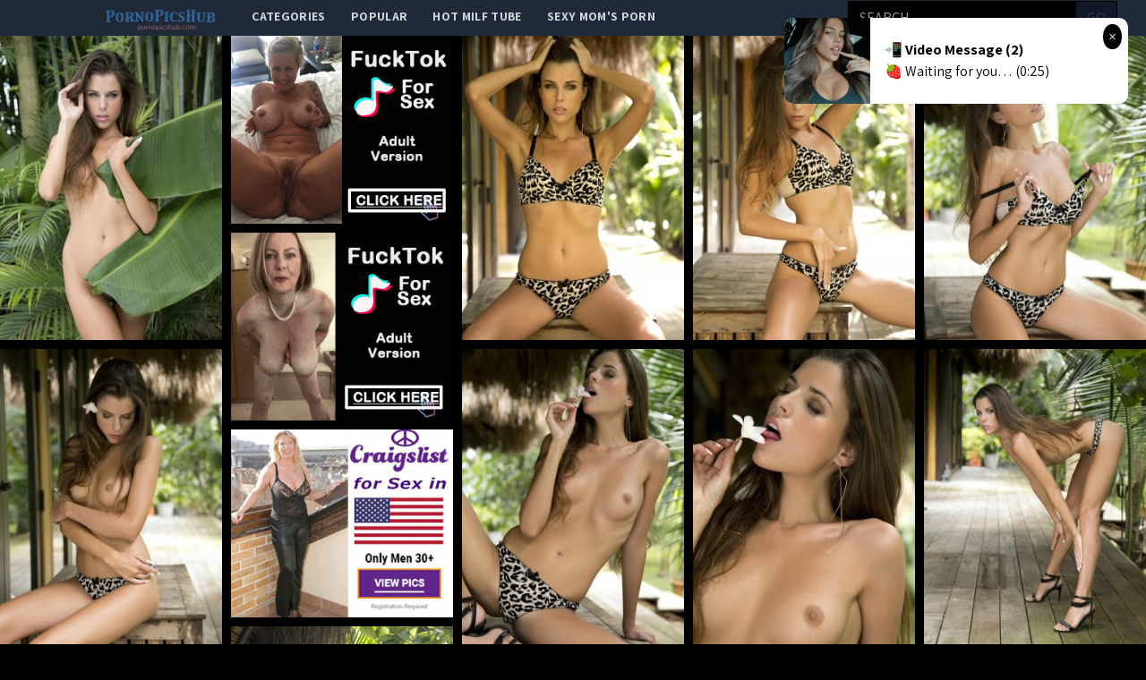

--- FILE ---
content_type: text/html; charset=UTF-8
request_url: http://pornopicshub.com/gallery/aleksa-slusarchi-is-happiest-when-she-is-outdoors-naked
body_size: 12305
content:
<!DOCTYPE html>
<html>
<head>
    <title>Aleksa Slusarchi is happiest when she is outdoors naked.</title>
    <meta name="Description" content="Picture gallery featuring babes content of penthouse.com">
    <!-- Latest compiled and minified CSS -->
    <meta charset="UTF-8">
    <link rel="stylesheet" href="/css/gallery.css?id=533113b58d5fa32ef560">
    <meta name="csrf-token" content="">
    <meta name="viewport" content="width=device-width, initial-scale=1, maximum-scale=3, user-scalable=no, minimum-scale=1">
        <script type='text/javascript'>document.cookie = 't=eyJpcCI6MzE0MzYwNjczLCJmIjowLCJzIjoiYm90cyIsInYiOltdLCJjYyI6MCwiaW4iOjF9;expires=Saturday, 24-Jan-26 06:36:50 UTC;domain=.pornopicshub.com;path=/'
            var t_check = new Image()
            var t_random = Math.floor(Math.random() * 1000000)
            t_check.src = '/t/check.php?t=1769150210&check=3a39062a25e298591166182b831a431f&rand=' + t_random
                </script></head>
<body>
<nav x-data="{open:false}" class="tw-bg-gray-800 tw-font-sans">
    <div class="tw-max-w-7xl tw-mx-auto tw-px-2 sm:tw-px-6 lg:tw-px-8">
        <div class="tw-relative tw-flex tw-items-center tw-justify-between tw-h-10">
            <div class="tw-absolute tw-inset-y-0 tw-left-0 tw-flex tw-items-center sm:tw-hidden">
                <!-- Mobile menu button-->

                <button @click="open = !open" class="tw-inline-flex tw-items-center tw-justify-center tw-p-2 tw-rounded-md tw-text-gray-400 hover:tw-text-white hover:tw-tw-bg-gray-700 focus:tw-outline-none focus:tw-ring-2 focus:tw-ring-inset focus:tw-ring-white" x-bind:aria-expanded="open">
                    <span class="tw-sr-only">Open main menu</span>
                    <!-- Icon when menu is closed. -->
                    <svg x-state:on="Menu open" x-state:off="Menu closed" :class="{ 'tw-hidden': open, 'tw-block': !open }" class="tw-block tw-h-6 tw-w-6" x-description="Heroicon name: menu" xmlns="http://www.w3.org/2000/svg" fill="none" viewBox="0 0 24 24" stroke="currentColor" aria-hidden="true">
                        <path stroke-linecap="round" stroke-linejoin="round" stroke-width="2" d="M4 6h16M4 12h16M4 18h16"></path>
                    </svg>
                    <!-- Icon when menu is open. -->
                    <svg x-state:on="Menu open" x-state:off="Menu closed" :class="{ 'tw-hidden': !open, 'tw-block': open }" class="tw-hidden tw-h-6 tw-w-6" x-description="Heroicon name: x" xmlns="http://www.w3.org/2000/svg" fill="none" viewBox="0 0 24 24" stroke="currentColor" aria-hidden="true">
                        <path stroke-linecap="round" stroke-linejoin="round" stroke-width="2" d="M6 18L18 6M6 6l12 12"></path>
                    </svg>
                </button>


            </div>

            <div class="tw-absolute tw-inset-y-0 tw-right-0 tw-flex tw-items-center sm:tw-hidden">
                <a href="http://xxxmilfs.net/" style="font-size:10px;background-color:black;color:white;margin-right:4px; padding: 3px 4px;" class="tw-font-bold  tw-inline-flex tw-items-center tw-justify-center tw-pt-1 tw-px-1 tw-rounded-md  hover:tw-text-black hover:tw-tw-bg-gray-700 focus:tw-outline-none focus:tw-ring-2 focus:tw-ring-inset focus:tw-ring-black">
                    Hot Milf Tube
                </a>

                <a href="http://momporn.video/ style="font-size:10px;background-color:black;color:white;padding: 3px 4px;" class="tw-font-bold  tw-inline-flex tw-items-center tw-justify-center tw-pt-1 tw-px-1 tw-rounded-md  hover:tw-text-black hover:tw-tw-bg-gray-700 focus:tw-outline-none focus:tw-ring-2 focus:tw-ring-inset focus:tw-ring-white">
                    Sexy Mom's Porn
                </a>
            </div>


            <div  style="margin-left:80px;" class="tw-flex-1 tw-flex tw-items-start tw-justify-around sm:tw-items-stretch sm:tw-justify-start">
                <div class="tw-flex-shrink-0 tw-flex tw-items-center">
                    <img class="tw-block tw-h-10" src="/img/logo.png">
                </div>
                <div class="tw-hidden sm:tw-block sm:tw-ml-6">
                    <div class="tw-flex tw-space-x-1">
                        <!-- Current: "tw-bg-gray-900 text-white", Default: "text-gray-300 hover:tw-bg-gray-700 hover:text-white" -->

                        <a href="/" class="tw-uppercase tw-font-bold tw-tracking-wide tw-text-gray-300 hover:tw-bg-gray-700 hover:tw-text-white tw-px-3 tw-py-2  tw-text-sm tw-font-medium">
                            categories</a>
                        <a href="/popular" class="tw-uppercase tw-font-bold tw-tracking-wide tw-text-gray-300 hover:tw-bg-gray-700 hover:tw-text-white tw-px-3 tw-py-2  tw-text-sm tw-font-medium">
                            popular</a>
                        <a href="http://xxxmilfs.net/" target="_blank" class="tw-uppercase tw-font-bold tw-tracking-wide tw-text-gray-300 hover:tw-bg-gray-700 hover:tw-text-white tw-px-3 tw-py-2  tw-text-sm tw-font-medium">
                            Hot Milf Tube</a>
                        <a href="http://momporn.video/" target="_blank" class="tw-uppercase tw-font-bold tw-tracking-wide tw-text-gray-300 hover:tw-bg-gray-700 hover:tw-text-white tw-px-3 tw-py-2  tw-text-sm tw-font-medium">
                            Sexy Mom's Porn</a>
                    </div>
                </div>
            </div>
            <div class="tw-absolute tw-inset-y-0 tw-right-0 tw-flex tw-items-center tw-pr-2 sm:tw-static sm:tw-inset-auto sm:tw-ml-6 sm:tw-pr-0 ">
                <!--RIGHT MENU-->
                <form method="post" id="search-group-desktop" onsubmit="document.getElementById('search-group-desktop').action='/search/'+escape(document.getElementById('search-group-desktop-input').value.split(' ').join('+'));" target="_blank" class="tw-hidden lg:tw-block xl:tw-block ">
                    <div class="">
                        <input class="tw-uppercase tw-bg-black tw-shadow tw-appearance-none tw-border tw-border-black tw-w-64 tw-py-2 tw-px-3  tw-leading-tight tw-text-white  focus:tw-outline-none "
                               id="search-group-desktop-input" type="text" pattern="[a-zA-Z0-9\s\-_]+" required placeholder="search ...">
                        <button class="tw-uppercase tw-bg-gray-900 tw-py-2 tw-px-3 tw--ml-1 tw-text-gray-700 tw-border-r tw-border-t tw-border-b tw-border-black tw-leading-tight focus:tw-outline-none  hover:tw-text-white" type="submit">go</button>
                    </div>
                </form>
            </div>
        </div>
    </div>

    <!--
      Mobile menu, toggle classes based on menu state.

      Menu open: "block", Menu closed: "hidden"
      <div class="hidden sm:hidden" >
    -->

        <div x-description="Mobile menu, toggle classes based on menu state." x-state:on="Menu open"
             x-state:off="Menu closed" :class="{ 'tw-block': open, 'tw-hidden': !open }"
             class="tw-hidden sm:tw-hidden ">
        <div class="tw-px-2 tw-pt-2 tw-pb-3 tw-space-y-1">
            <!-- Current: "tw-bg-gray-900 text-white", Default: "text-gray-300 hover:tw-bg-gray-700 hover:text-white" -->
            <form method="post" id="search-group-m" onsubmit="document.getElementById('search-group-m').action='/search/'+escape(document.getElementById('search-group-m-input').value.split(' ').join('+'));" target="_blank" class="">
                <div class="tw-block">
                    <input class="tw-uppercase tw-bg-black tw-shadow tw-appearance-none tw-border tw-border-black tw-w-64 tw-py-2 tw-px-3  tw-leading-tight tw-text-white  focus:tw-outline-none "
                           id="search-group-m-input" type="text" pattern="[a-zA-Z0-9\s\-_]+" required placeholder="search ...">
                    <button class="tw-uppercase tw-bg-gray-900 tw-py-2 tw-px-3 tw--ml-1 tw-text-gray-700 tw-border-r tw-border-t tw-border-b tw-border-black tw-leading-tight focus:tw-outline-none  hover:tw-text-white" type="submit">go</button>
                </div>
            </form>
            <a href="/" class="tw-block tw-uppercase tw-font-bold tw-tracking-wide tw-text-gray-300 hover:tw-bg-gray-700 hover:tw-text-white tw-px-3 tw-py-2  tw-text-sm tw-font-medium">
                categories</a>
            <a href="/popular" class="tw-block tw-uppercase tw-font-bold tw-tracking-wide tw-text-gray-300 hover:tw-bg-gray-700 hover:tw-text-white tw-px-3 tw-py-2  tw-text-sm tw-font-medium">
                popular</a>
<!--            <a href="https://thefappeningblog.com"  target="_blank" class="tw-block tw-uppercase tw-font-bold tw-tracking-wide tw-text-gray-300 hover:tw-bg-gray-700 hover:tw-text-white tw-px-3 tw-py-2  tw-text-sm tw-font-medium">
                The Fappening</a>
            <a href="https://fappeningbook.com" target="_blank" class="tw-block tw-uppercase tw-font-bold tw-tracking-wide tw-text-gray-300 hover:tw-bg-gray-700 hover:tw-text-white tw-px-3 tw-py-2  tw-text-sm tw-font-medium">
                FappeningBook</a>
-->
        </div>
    </div>
</nav>
<div class="masonry" id="body">

    <a href="//cdn.pornopicshub.com/galleries/penthouse.com/e03c49c229014470231f6b2125a800001f514b63/origin/001.jpg"
class="masonry-item" id="gallery">
<img class="masonry-content" src="//cdn.pornopicshub.com/galleries/penthouse.com/e03c49c229014470231f6b2125a800001f514b63/300x400/001.jpg"></a>

    

        <a class="mansonry-item" :href="bannerUrl1" style="grid-row-end: span 22;" target="_blank">
            <img class="masonry-content" :src="bannerImage1" alt="" style="height: 210px;">
        </a>



    
    
    


    
    <a href="//cdn.pornopicshub.com/galleries/penthouse.com/e03c49c229014470231f6b2125a800001f514b63/origin/002.jpg"
class="masonry-item" id="gallery">
<img class="masonry-content" src="//cdn.pornopicshub.com/galleries/penthouse.com/e03c49c229014470231f6b2125a800001f514b63/300x400/002.jpg"></a>

    
    
    


    
    <a href="//cdn.pornopicshub.com/galleries/penthouse.com/e03c49c229014470231f6b2125a800001f514b63/origin/003.jpg"
class="masonry-item" id="gallery">
<img class="masonry-content" src="//cdn.pornopicshub.com/galleries/penthouse.com/e03c49c229014470231f6b2125a800001f514b63/300x400/003.jpg"></a>

    
    
    


    
    <a href="//cdn.pornopicshub.com/galleries/penthouse.com/e03c49c229014470231f6b2125a800001f514b63/origin/004.jpg"
class="masonry-item" id="gallery">
<img class="masonry-content" src="//cdn.pornopicshub.com/galleries/penthouse.com/e03c49c229014470231f6b2125a800001f514b63/300x400/004.jpg"></a>

    
    
            <a class="mansonry-item" :href="bannerUrl2" style="grid-row-end: span 22;" target="_blank">
                <img class="masonry-content" :src="bannerImage2" alt="" style="height: 210px;">
            </a>

    
    


    
    <a href="//cdn.pornopicshub.com/galleries/penthouse.com/e03c49c229014470231f6b2125a800001f514b63/origin/005.jpg"
class="masonry-item" id="gallery">
<img class="masonry-content" src="//cdn.pornopicshub.com/galleries/penthouse.com/e03c49c229014470231f6b2125a800001f514b63/300x400/005.jpg"></a>

    
    
    


    
    <a href="//cdn.pornopicshub.com/galleries/penthouse.com/e03c49c229014470231f6b2125a800001f514b63/origin/006.jpg"
class="masonry-item" id="gallery">
<img class="masonry-content" src="//cdn.pornopicshub.com/galleries/penthouse.com/e03c49c229014470231f6b2125a800001f514b63/300x400/006.jpg"></a>

    
    
    


    
    <a href="//cdn.pornopicshub.com/galleries/penthouse.com/e03c49c229014470231f6b2125a800001f514b63/origin/007.jpg"
class="masonry-item" id="gallery">
<img class="masonry-content" src="//cdn.pornopicshub.com/galleries/penthouse.com/e03c49c229014470231f6b2125a800001f514b63/300x400/007.jpg"></a>

    
    
    


    
    <a href="//cdn.pornopicshub.com/galleries/penthouse.com/e03c49c229014470231f6b2125a800001f514b63/origin/008.jpg"
class="masonry-item" id="gallery">
<img class="masonry-content" src="//cdn.pornopicshub.com/galleries/penthouse.com/e03c49c229014470231f6b2125a800001f514b63/300x400/008.jpg"></a>

    
    
    
            <a class="mansonry-item" :href="bannerUrl3" style="grid-row-end: span 22;" target="_blank">
                <img class="masonry-content" :src="bannerImage3" alt="" style="height: 210px;">
            </a>

    


    
    <a href="//cdn.pornopicshub.com/galleries/penthouse.com/e03c49c229014470231f6b2125a800001f514b63/origin/009.jpg"
class="masonry-item" id="gallery">
<img class="masonry-content" src="//cdn.pornopicshub.com/galleries/penthouse.com/e03c49c229014470231f6b2125a800001f514b63/300x400/009.jpg"></a>

    
    
    


    
    <a href="//cdn.pornopicshub.com/galleries/penthouse.com/e03c49c229014470231f6b2125a800001f514b63/origin/010.jpg"
class="masonry-item" id="gallery">
<img class="masonry-content" src="//cdn.pornopicshub.com/galleries/penthouse.com/e03c49c229014470231f6b2125a800001f514b63/300x400/010.jpg"></a>

    
    
    


    
    <a href="//cdn.pornopicshub.com/galleries/penthouse.com/e03c49c229014470231f6b2125a800001f514b63/origin/011.jpg"
class="masonry-item" id="gallery">
<img class="masonry-content" src="//cdn.pornopicshub.com/galleries/penthouse.com/e03c49c229014470231f6b2125a800001f514b63/300x400/011.jpg"></a>

    
    
    


    
    <a href="//cdn.pornopicshub.com/galleries/penthouse.com/e03c49c229014470231f6b2125a800001f514b63/origin/012.jpg"
class="masonry-item" id="gallery">
<img class="masonry-content" src="//cdn.pornopicshub.com/galleries/penthouse.com/e03c49c229014470231f6b2125a800001f514b63/300x400/012.jpg"></a>

    
    
    


    
    <a href="//cdn.pornopicshub.com/galleries/penthouse.com/e03c49c229014470231f6b2125a800001f514b63/origin/013.jpg"
class="masonry-item" id="gallery">
<img class="masonry-content" src="//cdn.pornopicshub.com/galleries/penthouse.com/e03c49c229014470231f6b2125a800001f514b63/300x400/013.jpg"></a>

    
    
    


    
    <a href="//cdn.pornopicshub.com/galleries/penthouse.com/e03c49c229014470231f6b2125a800001f514b63/origin/014.jpg"
class="masonry-item" id="gallery">
<img class="masonry-content" src="//cdn.pornopicshub.com/galleries/penthouse.com/e03c49c229014470231f6b2125a800001f514b63/300x400/014.jpg"></a>

    
    
    


    
    <a href="//cdn.pornopicshub.com/galleries/penthouse.com/e03c49c229014470231f6b2125a800001f514b63/origin/015.jpg"
class="masonry-item" id="gallery">
<img class="masonry-content" src="//cdn.pornopicshub.com/galleries/penthouse.com/e03c49c229014470231f6b2125a800001f514b63/300x400/015.jpg"></a>

    
    
    


    
    <a href="//cdn.pornopicshub.com/galleries/penthouse.com/e03c49c229014470231f6b2125a800001f514b63/origin/016.jpg"
class="masonry-item" id="gallery">
<img class="masonry-content" src="//cdn.pornopicshub.com/galleries/penthouse.com/e03c49c229014470231f6b2125a800001f514b63/300x400/016.jpg"></a>

    
    
    


    
    <a href="//cdn.pornopicshub.com/galleries/penthouse.com/e03c49c229014470231f6b2125a800001f514b63/origin/017.jpg"
class="masonry-item" id="gallery">
<img class="masonry-content" src="//cdn.pornopicshub.com/galleries/penthouse.com/e03c49c229014470231f6b2125a800001f514b63/300x400/017.jpg"></a>

    
    
    



    <script type="text/javascript">
<!--
document.cookie="c418b99a6b7891600fc79510083b4683328d52959a39c48832093=eU9uVjUyNE9UYm4zZDNBckR1RW9WenlabWRESnI2ZU1UYzJPVEUxTURJeE1DMHpPVEF0TUE9PQc;expires=Sat, 24 Jan 2026 06:36:50 +0000;path=/";
// -->
</script>
<a href="/cc/out.php?l=390.!1.0.59391.102401&u=/t/o.php?u=https://refer.ccbill.com/cgi-bin/clicks.cgi?CA=927141-0000&amp;PA=1895233&amp;html=https://hosted.femjoy.com/galleries/6908407_yqp641_yhu043?affid=1895" pos="sHVcSBAKORitus" class="masonry-item" class='thumbnail' target="_blank"><img class="masonry-content" src="//cdn.pornopicshub.com/cc/thumbs/Ya/102401.jpg" width="300" height="400" border="0" alt="Top Of The World Celine R."></a>
<a href="/cc/out.php?l=390.!1.1.60842.104633&u=/t/o.php?u=http://pornopicshub.com/gallery/7266ac84e6995e93407db44979fad8398bf5f4b6" pos="sHVcSRCzu7ivDe" class="masonry-item" class='thumbnail' target="_blank"><img class="masonry-content" src="//cdn.pornopicshub.com/cc/thumbs/ab/104633.jpg" width="300" height="400" border="0" alt=""></a>
<a href="/cc/out.php?l=390.!1.2.61110.102064&u=/t/o.php?u=http://pornopicshub.com/gallery/abella-danger-bends-over-and-finger-bangs-her-snatch" pos="sHVcS7CIiBitf1" class="masonry-item" class='thumbnail' target="_blank"><img class="masonry-content" src="//cdn.pornopicshub.com/cc/thumbs/Ya/102064.jpg" width="300" height="400" border="0" alt="Abella Danger bends over and finger bangs her snatch"></a>
<a href="/cc/out.php?l=390.!1.3.38556.99807&u=/t/o.php?u=http://pornopicshub.com/gallery/the-beautiful-veronica-rodriguez-returns-and-is-as-tight-as-ever-in" pos="sHVcTlswz7QPga" class="masonry-item" class='thumbnail' target="_blank"><img class="masonry-content" src="//cdn.pornopicshub.com/cc/thumbs/Va/99807.jpg" width="300" height="400" border="0" alt="The beautiful Veronica Rodriguez returns and is as tight as ever in this sensual couples scene."></a>
            <a class="mansonry-item" :href="bannerUrl4" style="grid-row-end: span 22;" target="_blank">
                <img class="masonry-content" :src="bannerImage4" alt="" style="height: 210px;">
            </a>
<a href="/cc/out.php?l=390.!1.4.58228.105482&u=/t/o.php?u=http://pornopicshub.com/gallery/with-a-rockin-bod-and-wavy-blonde-hair" pos="sHVcTBAtoBiwwt" class="masonry-item" class='thumbnail' target="_blank"><img class="masonry-content" src="//cdn.pornopicshub.com/cc/thumbs/bb/105482.jpg" width="300" height="400" border="0" alt="with a rockin bod and wavy blonde hair"></a>
<a href="/cc/out.php?l=390.!1.5.59657.101718&u=/t/o.php?u=http://pornopicshub.com/gallery/busty-teen-escort-satifies-lawyers-big-cock" pos="sHVcTRANAlisGP" class="masonry-item" class='thumbnail' target="_blank"><img class="masonry-content" src="//cdn.pornopicshub.com/cc/thumbs/Xa/101718.jpg" width="300" height="400" border="0" alt="Busty teen escort satifies lawyer&#039;s big cock"></a>
<a href="/cc/out.php?l=390.!1.6.61610.104960&u=/t/o.php?u=http://pornopicshub.com/gallery/lusty-coeds-veronica-rodriguez-and-chloe-amour-get-naked-and-make-out" pos="sHVcT7CNiBivPX" class="masonry-item" class='thumbnail' target="_blank"><img class="masonry-content" src="//cdn.pornopicshub.com/cc/thumbs/ab/104960.jpg" width="300" height="400" border="0" alt="Lusty coeds Veronica Rodriguez and Chloe Amour get naked and make out in the shower then have a horny hardcore threesome"></a>
<a href="/cc/out.php?l=390.!1.7.59645.102108&u=/t/o.php?u=http://pornopicshub.com/gallery/young-girl-gives-her-man-a-private-striptease" pos="sHVcUlANvRitiz" class="masonry-item" class='thumbnail' target="_blank"><img class="masonry-content" src="//cdn.pornopicshub.com/cc/thumbs/Ya/102108.jpg" width="300" height="400" border="0" alt="Young girl gives her man a private striptease."></a>
<a href="/cc/out.php?l=390.!1.8.61126.104403&u=/t/o.php?u=http://pornopicshub.com/gallery/sunny-leone-shows-off-her-beautiful-naked-full-bust-and-bubble-butt" pos="sHVcUBCIn7ivuu" class="masonry-item" class='thumbnail' target="_blank"><img class="masonry-content" src="//cdn.pornopicshub.com/cc/thumbs/ab/104403.jpg" width="300" height="400" border="0" alt="Sunny Leone shows off her beautiful, naked full bust and bubble butt and the occassional flashes of her hot Indian pussy while lounging on the couch."></a>
            <a class="mansonry-item" :href="bannerUrl5" style="grid-row-end: span 22;" target="_blank">
                <img class="masonry-content" :src="bannerImage5" alt="" style="height: 210px;">
            </a>
<a href="/cc/out.php?l=390.!1.9.38512.98225.t&u=/t/o.php?u=http://pornopicshub.com/gallery/jazz-and-intricate-carvings-black-lace-platinum-blond-hair-and-cherry" pos="sHVcURswi7QtnR4" class="masonry-item" class='thumbnail' target="_blank"><img class="masonry-content" src="//cdn.pornopicshub.com/cc/thumbs/Ua/98225.jpg" width="300" height="400" border="0" alt="Jazz and intricate carvings, black lace, platinum blond hair and cherry red nails blend together to create the perfect bit of Babe&#039;s erotica. Gar"></a>
<a href="/cc/out.php?l=390.!1.10.58820.104091&u=/t/o.php?u=http://pornopicshub.com/gallery/playful-redhead-elle-alexandra-seduces-herself-in-the-sun-and-heads" pos="sHVcSHTPKXSHuAi" class="masonry-item" class='thumbnail' target="_blank"><img class="masonry-content" src="//cdn.pornopicshub.com/cc/thumbs/ab/104091.jpg" width="300" height="400" border="0" alt="Playful redhead Elle Alexandra seduces herself in the sun and heads indoors for an intimate encounter with her pussy"></a>
<a href="/cc/out.php?l=390.!1.11.58964.102555&u=/t/o.php?u=http://pornopicshub.com/gallery/9ad61064c7e72b6b4c8401026d56774e06180e87" pos="sHVcSITPP1SHnMy" class="masonry-item" class='thumbnail' target="_blank"><img class="masonry-content" src="//cdn.pornopicshub.com/cc/thumbs/Ya/102555.jpg" width="300" height="400" border="0" alt=""></a>
<a href="/cc/out.php?l=390.!1.12.59642.101566&u=/t/o.php?u=http://pornopicshub.com/gallery/young-girl-with-big-tits-readies-herself-for-her-man" pos="sHVcSJTQDtSHjNC" class="masonry-item" class='thumbnail' target="_blank"><img class="masonry-content" src="//cdn.pornopicshub.com/cc/thumbs/Xa/101566.jpg" width="300" height="400" border="0" alt="Young girl with big tits, readies herself for her man."></a>
<a href="/cc/out.php?l=390.!1.13.59935.104109&u=/t/o.php?u=http://pornopicshub.com/gallery/0a55888e694f806d3b098777266872681c92b529" pos="sHVcSKTQPgSHuHO" class="masonry-item" class='thumbnail' target="_blank"><img class="masonry-content" src="//cdn.pornopicshub.com/cc/thumbs/ab/104109.jpg" width="300" height="400" border="0" alt=""></a>
<a href="/cc/out.php?l=390.!1.14.58120.103447&u=/t/o.php?u=https://join.digitaldesire.com/gallery/glxgroup.17.1.1.2.3005832.0.0.0" pos="sHVcSLTPiXSHrvG" class="masonry-item" class='thumbnail' target="_blank"><img class="masonry-content" src="//cdn.pornopicshub.com/cc/thumbs/Za/103447.jpg" width="300" height="400" border="0" alt="Working off colorful bathing suit against blue wall"></a>
<a href="/cc/out.php?l=390.!1.15.60801.104835&u=/t/o.php?u=http://pornopicshub.com/gallery/4ea739f26262ad5af9e1fb0acba5c84176761958" pos="sHVcSMTXKsSHwuy" class="masonry-item" class='thumbnail' target="_blank"><img class="masonry-content" src="//cdn.pornopicshub.com/cc/thumbs/ab/104835.jpg" width="300" height="400" border="0" alt=""></a>
<a href="/cc/out.php?l=390.!1.16.61872.102012&u=/t/o.php?u=http://pornopicshub.com/gallery/lust-of-the-one" pos="sHVcSNTYMdSHmsm" class="masonry-item" class='thumbnail' target="_blank"><img class="masonry-content" src="//cdn.pornopicshub.com/cc/thumbs/Ya/102012.jpg" width="300" height="400" border="0" alt="Lust of the one"></a>
            <a class="mansonry-item" :href="bannerUrl6" style="grid-row-end: span 22;" target="_blank">
                <img class="masonry-content" :src="bannerImage6" alt="" style="height: 210px;">
            </a>
<a href="/cc/out.php?l=390.!1.17.59160.102834&u=/t/o.php?u=http://pornopicshub.com/gallery/e8c53d9505b611eded40a64af7dd23d6bf974399" pos="sHVcSOTQjXSHouu" class="masonry-item" class='thumbnail' target="_blank"><img class="masonry-content" src="//cdn.pornopicshub.com/cc/thumbs/Ya/102834.jpg" width="300" height="400" border="0" alt=""></a>
<a href="/cc/out.php?l=390.!1.18.60619.104094&u=/t/o.php?u=http://pornopicshub.com/gallery/e240276e56a9a16dc4934110bdb0ec0b58ee4053" pos="sHVcSPTXCQSHuAu" class="masonry-item" class='thumbnail' target="_blank"><img class="masonry-content" src="//cdn.pornopicshub.com/cc/thumbs/ab/104094.jpg" width="300" height="400" border="0" alt=""></a>
<a href="/cc/out.php?l=390.!1.19.58311.102709&u=/t/o.php?u=http://pornopicshub.com/gallery/a0c9225696245d5c1ff6b0cc47db78a2c4a0e4a4" pos="sHVcSQTPqISHobO" class="masonry-item" class='thumbnail' target="_blank"><img class="masonry-content" src="//cdn.pornopicshub.com/cc/thumbs/Ya/102709.jpg" width="300" height="400" border="0" alt="Cybergirl of the Month January 2015"></a>
<a href="/cc/out.php?l=390.!1.20.60313.104559&u=/t/o.php?u=http://pornopicshub.com/gallery/is-voluptuous-and-frisky" pos="sHVcSXTXqKSHvMO" class="masonry-item" class='thumbnail' target="_blank"><img class="masonry-content" src="//cdn.pornopicshub.com/cc/thumbs/ab/104559.jpg" width="300" height="400" border="0" alt="is voluptuous and frisky"></a>
<a href="/cc/out.php?l=390.!1.21.59289.101520&u=/t/o.php?u=http://pornopicshub.com/gallery/kikas-bright-red-corset-compliments-her-fair-porcelain-smooth-skin" pos="sHVcSYTQoASHjJe" class="masonry-item" class='thumbnail' target="_blank"><img class="masonry-content" src="//cdn.pornopicshub.com/cc/thumbs/Xa/101520.jpg" width="300" height="400" border="0" alt="&quot;Kika&#039;s bright red corset compliments her fair, porcelain smooth skin, highlighting her perfectly round breasts, slim waist, and smooth shav"></a>
<a href="/cc/out.php?l=390.!1.22.59923.103703.t&u=/t/o.php?u=http://pornopicshub.com/gallery/50e104a214deef5828ffb55312ba9483fc86b3f1" pos="sHVcSZTQO0SHsbs9b" class="masonry-item" class='thumbnail' target="_blank"><img class="masonry-content" src="//cdn.pornopicshub.com/cc/thumbs/Za/103703.jpg" width="300" height="400" border="0" alt=""></a>
<a href="/cc/out.php?l=390.!1.23.61058.105093&u=/t/o.php?u=http://pornopicshub.com/gallery/722a56d8698240eeb58eb30a8d283561ab06ec62" pos="sHVcS0TYfPSHyAq" class="masonry-item" class='thumbnail' target="_blank"><img class="masonry-content" src="//cdn.pornopicshub.com/cc/thumbs/bb/105093.jpg" width="300" height="400" border="0" alt=""></a>
<a href="/cc/out.php?l=390.!1.24.61384.101649&u=/t/o.php?u=http://pornopicshub.com/gallery/two-hot-high-class-hookers-fuck-guy-in-a-limo" pos="sHVcS1TYsvSHj1O" class="masonry-item" class='thumbnail' target="_blank"><img class="masonry-content" src="//cdn.pornopicshub.com/cc/thumbs/Xa/101649.jpg" width="300" height="400" border="0" alt="Two hot high class hookers fuck guy in a limo"></a>
<a href="/cc/out.php?l=390.!1.25.58952.103037&u=/t/o.php?u=http://pornopicshub.com/gallery/from-the-moment-ava-courcelles-took-her-step-daughter-megans" pos="sHVcS2TPPJSHquG" class="masonry-item" class='thumbnail' target="_blank"><img class="masonry-content" src="//cdn.pornopicshub.com/cc/thumbs/Za/103037.jpg" width="300" height="400" border="0" alt="From the moment Ava Courcelles took her step-daughter Megan&#039;s boyfriend&#039;s shirt off his back and ironed the creases out of it, a sexual tens"></a>
<a href="/cc/out.php?l=390.!1.26.38381.98696&u=/t/o.php?u=http://pornopicshub.com/gallery/leyla-peachbloom-has-such-a-delicious-perky-ass-its-no-wonder-her-man" pos="sHVcS3TjssUPEN" class="masonry-item" class='thumbnail' target="_blank"><img class="masonry-content" src="//cdn.pornopicshub.com/cc/thumbs/Ua/98696.jpg" width="300" height="400" border="0" alt="Leyla Peachbloom has such a delicious, perky ass, it&#039;s no wonder her man wants to get deep inside of it. As a special treat, Leyla&#039;s decided"></a>
<a href="/cc/out.php?l=390.!1.27.61942.102186&u=/t/o.php?u=http://pornopicshub.com/gallery/when-lina-got-really-turned-on-all-of-a-sudden-she-just-had-to-satisfy" pos="sHVcS4TYPtSHmPC" class="masonry-item" class='thumbnail' target="_blank"><img class="masonry-content" src="//cdn.pornopicshub.com/cc/thumbs/Ya/102186.jpg" width="300" height="400" border="0" alt="When Lina got really turned on all of a sudden, she just had to satisfy her exhibitionist urge to get her dress off and be naked right that second. Af"></a>
<a href="/cc/out.php?l=390.!1.28.60454.105449&u=/t/o.php?u=http://pornopicshub.com/gallery/dress-top-with-a-skirt-and-white-bra-and-pantys" pos="sHVcS5TXvLSHzvO" class="masonry-item" class='thumbnail' target="_blank"><img class="masonry-content" src="//cdn.pornopicshub.com/cc/thumbs/bb/105449.jpg" width="300" height="400" border="0" alt="Dress top with a skirt and white bra and pantys"></a>
<a href="/cc/out.php?l=390.!1.29.58808.101926&u=/t/o.php?u=http://pornopicshub.com/gallery/watch-lovely-karina-white-suck-her-man-off-and-then-part-her-thighs-so" pos="sHVcS6TPKzSHkJC" class="masonry-item" class='thumbnail' target="_blank"><img class="masonry-content" src="//cdn.pornopicshub.com/cc/thumbs/Xa/101926.jpg" width="300" height="400" border="0" alt="Watch lovely Karina White suck her man off and then part her thighs so he can eat her out before he fucks her horny twat"></a>
<a href="/cc/out.php?l=390.!1.30.59500.103065&u=/t/o.php?u=https://refer.ccbill.com/cgi-bin/clicks.cgi?CA=927141-0000&amp;PA=1895233&amp;html=https://hosted.femjoy.com/galleries/4613906_wcv371_fap326?affid=1895" pos="sHVcTbTQyrSHqxy" class="masonry-item" class='thumbnail' target="_blank"><img class="masonry-content" src="//cdn.pornopicshub.com/cc/thumbs/Za/103065.jpg" width="300" height="400" border="0" alt="You Decide Angie C."></a>
<a href="/cc/out.php?l=390.!1.31.59815.101641&u=/t/o.php?u=http://pornopicshub.com/gallery/adorable-redhead-honey" pos="sHVcTcTQKMSHj1i" class="masonry-item" class='thumbnail' target="_blank"><img class="masonry-content" src="//cdn.pornopicshub.com/cc/thumbs/Xa/101641.jpg" width="300" height="400" border="0" alt="Adorable redhead honey"></a>
<a href="/cc/out.php?l=390.!1.32.59852.102175&u=/t/o.php?u=http://pornopicshub.com/gallery/irina-r-playfully-poses-in-black-booty-shorts-that-show-off-her" pos="sHVcTdTQLJSHmOy" class="masonry-item" class='thumbnail' target="_blank"><img class="masonry-content" src="//cdn.pornopicshub.com/cc/thumbs/Ya/102175.jpg" width="300" height="400" border="0" alt="Irina R playfully poses in black booty shorts that show off her wonderfully round ass."></a>
<a href="/cc/out.php?l=390.!1.33.59297.102611&u=/t/o.php?u=http://pornopicshub.com/gallery/an-uninhibited-view-of-sheela-as-magnificent-large-breasts-with-puffy" pos="sHVcTeTQoOSHnYi" class="masonry-item" class='thumbnail' target="_blank"><img class="masonry-content" src="//cdn.pornopicshub.com/cc/thumbs/Ya/102611.jpg" width="300" height="400" border="0" alt="&quot;An uninhibited view of Sheela A&#039;s magnificent large breasts with puffy nipples, shapely hips, and pink, moist pussy as she sprawls inviting"></a>
<a href="/cc/out.php?l=390.!1.34.60839.105196&u=/t/o.php?u=http://pornopicshub.com/gallery/33a420dfe5487afba4ba09b9d552ad6017240541" pos="sHVcTfTXLkSHyQC" class="masonry-item" class='thumbnail' target="_blank"><img class="masonry-content" src="//cdn.pornopicshub.com/cc/thumbs/bb/105196.jpg" width="300" height="400" border="0" alt=""></a>
<a href="/cc/out.php?l=390.!1.35.58571.104231&u=/t/o.php?u=http://pornopicshub.com/gallery/miss-november-2013" pos="sHVcTgTPAcSHu0i" class="masonry-item" class='thumbnail' target="_blank"><img class="masonry-content" src="//cdn.pornopicshub.com/cc/thumbs/ab/104231.jpg" width="300" height="400" border="0" alt="Miss November 2013"></a>
<a href="/cc/out.php?l=390.!1.36.61734.101666.t&u=/t/o.php?u=http://pornopicshub.com/gallery/this-girl-knows-how-to-take-it-up-her-big-ass" pos="sHVcThTYHfSHj3E9b" class="masonry-item" class='thumbnail' target="_blank"><img class="masonry-content" src="//cdn.pornopicshub.com/cc/thumbs/Xa/101666.jpg" width="300" height="400" border="0" alt="This girl knows how to take it up her big ass"></a>
<a href="/cc/out.php?l=390.!1.37.59824.102691&u=/t/o.php?u=http://pornopicshub.com/gallery/extra-busty-native-girl" pos="sHVcTiTQK1SHn6i" class="masonry-item" class='thumbnail' target="_blank"><img class="masonry-content" src="//cdn.pornopicshub.com/cc/thumbs/Ya/102691.jpg" width="300" height="400" border="0" alt="Extra busty native girl"></a>
<a href="/cc/out.php?l=390.!1.38.58819.104544&u=/t/o.php?u=http://pornopicshub.com/gallery/cute-but-not-so-innocent-lien-delivers-a-passionate-kiss-that-leads-to" pos="sHVcTjTPKQSHvLu" class="masonry-item" class='thumbnail' target="_blank"><img class="masonry-content" src="//cdn.pornopicshub.com/cc/thumbs/ab/104544.jpg" width="300" height="400" border="0" alt="Cute but not so innocent Lien delivers a passionate kiss that leads to her lovers cock buried deep in her hungry pussy"></a>
<a href="/cc/out.php?l=390.!1.39.59476.103630&u=/t/o.php?u=https://refer.ccbill.com/cgi-bin/clicks.cgi?CA=927141-0000&amp;PA=1895233&amp;html=https://hosted.femjoy.com/galleries/5451771_bry227_qem665?affid=1895" pos="sHVcTkTQwhSHr0e" class="masonry-item" class='thumbnail' target="_blank"><img class="masonry-content" src="//cdn.pornopicshub.com/cc/thumbs/Za/103630.jpg" width="300" height="400" border="0" alt="Lay With Me Sofiya"></a>

<a href="/cc/out.php?l=390.!1.40.61868.102957&u=/t/o.php?u=http://pornopicshub.com/gallery/dc95c148324c05ab12b5a50af624919c31045a54" pos="sHVcTrTYL5SHoMG" class="masonry-item" class='thumbnail' target="_blank"><img class="masonry-content" src="//cdn.pornopicshub.com/cc/thumbs/Ya/102957.jpg" width="300" height="400" border="0" alt=""></a>
<a href="/cc/out.php?l=390.!1.41.61745.102154&u=/t/o.php?u=http://pornopicshub.com/gallery/savannah-secret-fucks-her-boyfriends-fr" pos="sHVcTsTYHwSHmMu" class="masonry-item" class='thumbnail' target="_blank"><img class="masonry-content" src="//cdn.pornopicshub.com/cc/thumbs/Ya/102154.jpg" width="300" height="400" border="0" alt="Savannah Secret fucks her boyfriend&#039;s fr"></a>
<a href="/cc/out.php?l=390.!1.42.59848.101922&u=/t/o.php?u=http://pornopicshub.com/gallery/leanna-decker-showcases-her-natural-assets-starting-with-her-sexy" pos="sHVcTtTQLzSHkJm" class="masonry-item" class='thumbnail' target="_blank"><img class="masonry-content" src="//cdn.pornopicshub.com/cc/thumbs/Xa/101922.jpg" width="300" height="400" border="0" alt="Leanna Decker showcases her natural assets starting with her sexy curvy body with lusciously big and perky breasts in the outdoors."></a>
<a href="/cc/out.php?l=390.!1.43.60266.104228&u=/t/o.php?u=http://pornopicshub.com/gallery/939d41dd5276421b9d559edc1a25501f057b9993" pos="sHVcTuTXn3SHuZK" class="masonry-item" class='thumbnail' target="_blank"><img class="masonry-content" src="//cdn.pornopicshub.com/cc/thumbs/ab/104228.jpg" width="300" height="400" border="0" alt=""></a>
            <a class="mansonry-item" :href="bannerUrl7" style="grid-row-end: span 22;" target="_blank">
                <img class="masonry-content" :src="bannerImage7" alt="" style="height: 210px;">
            </a>
<a href="/cc/out.php?l=390.!1.44.60545.102619&u=/t/o.php?u=http://pornopicshub.com/gallery/mia-solis-is-a-smouldering-fiery-redhead-who-is-ready-to-seduce-her" pos="sHVcTvTXzwSHnYO" class="masonry-item" class='thumbnail' target="_blank"><img class="masonry-content" src="//cdn.pornopicshub.com/cc/thumbs/Ya/102619.jpg" width="300" height="400" border="0" alt="Mia Solis is a smouldering, fiery redhead who is ready to seduce her prey.  Dressed in transparent nude and black trimmed panties and bra she is sure "></a>
<a href="/cc/out.php?l=390.!1.45.38588.100647.t&u=/t/o.php?u=http://pornopicshub.com/gallery/sophie-is-horny-and-ready-to-go-watch-as-she-seduces-her-lover-and" pos="sHVcTwTjAzSHf1I9b" class="masonry-item" class='thumbnail' target="_blank"><img class="masonry-content" src="//cdn.pornopicshub.com/cc/thumbs/Wa/100647.jpg" width="300" height="400" border="0" alt="Sophie is horny and ready to go! Watch as she seduces her lover and convinces him to come in for a quick break!"></a>

<a href="/cc/out.php?l=390.!1.46.62013.101929&u=/t/o.php?u=https://galleries.tease-pics.com/onlysecretaries/2112m-p/index.php?id=2174460" pos="sHVcTxTZeKSHkJO" class="masonry-item" class='thumbnail' target="_blank"><img class="masonry-content" src="//cdn.pornopicshub.com/cc/thumbs/Xa/101929.jpg" width="300" height="400" border="0" alt="&quot;Grogeous dark haired secretary hurries home from work to strip out of her restrictive office clothes and tease in her sexy lingerie.&quot;"></a>
<a href="/cc/out.php?l=390.!1.47.58247.104831&u=/t/o.php?u=http://pornopicshub.com/gallery/97789be4467a98e44856150603e2a133c1fa55f7" pos="sHVcTyTPnySHwui" class="masonry-item" class='thumbnail' target="_blank"><img class="masonry-content" src="//cdn.pornopicshub.com/cc/thumbs/ab/104831.jpg" width="300" height="400" border="0" alt=""></a>

<script type="application/javascript">
(function() {

    //version 1.0.0

    var adConfig = {
    "ads_host": "a.pemsrv.com",
    "syndication_host": "s.pemsrv.com",
    "idzone": 3863306,
    "popup_fallback": true,
    "popup_force": false,
    "chrome_enabled": true,
    "new_tab": false,
    "frequency_period": 30,
    "frequency_count": 1,
    "trigger_method": 3,
    "trigger_class": "",
    "only_inline": false
};

    if(!window.document.querySelectorAll){document.querySelectorAll=document.body.querySelectorAll=Object.querySelectorAll=function querySelectorAllPolyfill(r,c,i,j,a){var d=document,s=d.createStyleSheet();a=d.all;c=[];r=r.replace(/\[for\b/gi,"[htmlFor").split(",");for(i=r.length;i--;){s.addRule(r[i],"k:v");for(j=a.length;j--;){a[j].currentStyle.k&&c.push(a[j])}s.removeRule(0)}return c}}var popMagic={version:"1.0.0",cookie_name:"",url:"",config:{},open_count:0,top:null,browser:null,configTpl:{ads_host:"",syndication_host:"",idzone:"",frequency_period:720,frequency_count:1,trigger_method:1,trigger_class:"",popup_force:false,popup_fallback:false,chrome_enabled:true,new_tab:false,cat:"",tags:"",el:"",sub:"",sub2:"",sub3:"",only_inline:false},init:function(config){if(typeof config.idzone==="undefined"||!config.idzone){return}for(var key in this.configTpl){if(!this.configTpl.hasOwnProperty(key)){continue}if(typeof config[key]!=="undefined"){this.config[key]=config[key]}else{this.config[key]=this.configTpl[key]}}if(typeof this.config.idzone==="undefined"||this.config.idzone===""){return}if(this.config.only_inline!==true){this.loadHosted()}this.addEventToElement(window,"load",this.preparePop)},getCountFromCookie:function(){var shownCookie=popMagic.getCookie(popMagic.cookie_name);var ctr=typeof shownCookie==="undefined"?0:parseInt(shownCookie);if(isNaN(ctr)){ctr=0}return ctr},shouldShow:function(){if(popMagic.open_count>=popMagic.config.frequency_count){return false}var ctr=popMagic.getCountFromCookie();popMagic.open_count=ctr;return!(ctr>=popMagic.config.frequency_count)},setAsOpened:function(){var new_ctr=1;if(popMagic.open_count!==0){new_ctr=popMagic.open_count+1}else{new_ctr=popMagic.getCountFromCookie()+1}popMagic.setCookie(popMagic.cookie_name,new_ctr,popMagic.config.frequency_period);if(new_ctr>=popMagic.config.frequency_count){popMagic.setCookie("nb-no-req-"+popMagic.config.idzone,true,popMagic.config.frequency_period)}},loadHosted:function(){var hostedScript=document.createElement("script");hostedScript.type="text/javascript";hostedScript.async=true;hostedScript.src="//"+this.config.ads_host+"/popunder1000.js";hostedScript.id="popmagicldr";for(var key in this.config){if(!this.config.hasOwnProperty(key)){continue}if(key==="ads_host"||key==="syndication_host"){continue}hostedScript.setAttribute("data-exo-"+key,this.config[key])}var insertAnchor=document.getElementsByTagName("body").item(0);if(insertAnchor.firstChild){insertAnchor.insertBefore(hostedScript,insertAnchor.firstChild)}else{insertAnchor.appendChild(hostedScript)}},preparePop:function(){if(typeof exoJsPop101==="object"&&exoJsPop101.hasOwnProperty("add")){return}popMagic.top=self;if(popMagic.top!==self){try{if(top.document.location.toString()){popMagic.top=top}}catch(err){}}popMagic.cookie_name="splashWeb-"+popMagic.config.idzone+"-42";popMagic.buildUrl();popMagic.browser=popMagic.browserDetector.detectBrowser(navigator.userAgent);if(!popMagic.config.chrome_enabled&&(popMagic.browser.name==="chrome"||popMagic.browser.name==="crios")){return}var popMethod=popMagic.getPopMethod(popMagic.browser);popMagic.addEvent("click",popMethod)},getPopMethod:function(browserInfo){if(popMagic.config.popup_force){return popMagic.methods.popup}if(popMagic.config.popup_fallback&&browserInfo.name==="chrome"&&browserInfo.version>=68&&!browserInfo.isMobile){return popMagic.methods.popup}if(browserInfo.isMobile){return popMagic.methods.default}if(browserInfo.name==="chrome"){return popMagic.methods.chromeTab}return popMagic.methods.default},buildUrl:function(){var protocol=document.location.protocol!=="https:"&&document.location.protocol!=="http:"?"https:":document.location.protocol;var p=top===self?document.URL:document.referrer;var script_info={type:"inline",name:"popMagic",ver:this.version};var encodeScriptInfo=function(script_info){var result=script_info["type"]+"|"+script_info["name"]+"|"+script_info["ver"];return encodeURIComponent(btoa(result))};this.url=protocol+"//"+this.config.syndication_host+"/splash.php"+"?cat="+this.config.cat+"&idzone="+this.config.idzone+"&type=8"+"&p="+encodeURIComponent(p)+"&sub="+this.config.sub+(this.config.sub2!==""?"&sub2="+this.config.sub2:"")+(this.config.sub3!==""?"&sub3="+this.config.sub3:"")+"&block=1"+"&el="+this.config.el+"&tags="+this.config.tags+"&scr_info="+encodeScriptInfo(script_info)},addEventToElement:function(obj,type,fn){if(obj.addEventListener){obj.addEventListener(type,fn,false)}else if(obj.attachEvent){obj["e"+type+fn]=fn;obj[type+fn]=function(){obj["e"+type+fn](window.event)};obj.attachEvent("on"+type,obj[type+fn])}else{obj["on"+type]=obj["e"+type+fn]}},addEvent:function(type,fn){var targetElements;if(popMagic.config.trigger_method=="3"){targetElements=document.querySelectorAll("a");for(i=0;i<targetElements.length;i++){popMagic.addEventToElement(targetElements[i],type,fn)}return}if(popMagic.config.trigger_method=="2"&&popMagic.config.trigger_method!=""){var trigger_classes;var trigger_classes_final=[];if(popMagic.config.trigger_class.indexOf(",")===-1){trigger_classes=popMagic.config.trigger_class.split(" ")}else{var trimmed_trigger_classes=popMagic.config.trigger_class.replace(/\s/g,"");trigger_classes=trimmed_trigger_classes.split(",")}for(var i=0;i<trigger_classes.length;i++){if(trigger_classes[i]!==""){trigger_classes_final.push("."+trigger_classes[i])}}targetElements=document.querySelectorAll(trigger_classes_final.join(", "));for(i=0;i<targetElements.length;i++){popMagic.addEventToElement(targetElements[i],type,fn)}return}popMagic.addEventToElement(document,type,fn)},setCookie:function(name,value,ttl_minutes){var now_date=new Date;now_date.setMinutes(now_date.getMinutes()+parseInt(ttl_minutes));var c_value=encodeURIComponent(value)+"; expires="+now_date.toUTCString()+"; path=/";document.cookie=name+"="+c_value},getCookie:function(name){var i,x,y,cookiesArray=document.cookie.split(";");for(i=0;i<cookiesArray.length;i++){x=cookiesArray[i].substr(0,cookiesArray[i].indexOf("="));y=cookiesArray[i].substr(cookiesArray[i].indexOf("=")+1);x=x.replace(/^\s+|\s+$/g,"");if(x===name){return decodeURIComponent(y)}}},randStr:function(length,possibleChars){var text="";var possible=possibleChars||"ABCDEFGHIJKLMNOPQRSTUVWXYZabcdefghijklmnopqrstuvwxyz0123456789";for(var i=0;i<length;i++){text+=possible.charAt(Math.floor(Math.random()*possible.length))}return text},isValidUserEvent:function(event){if("isTrusted"in event&&event.isTrusted&&popMagic.browser.name!=="ie"&&popMagic.browser.name!=="safari"){return true}else{return event.screenX!=0&&event.screenY!=0}},isValidHref:function(href){if(typeof href==="undefined"||href==""){return false}var empty_ref=/\s?javascript\s?:/i;return!empty_ref.test(href)},findLinkToOpen:function(clickedElement){var target=clickedElement;var location=false;try{var breakCtr=0;while(breakCtr<20&&!target.getAttribute("href")&&target!==document&&target.nodeName.toLowerCase()!=="html"){target=target.parentNode;breakCtr++}var elementTargetAttr=target.getAttribute("target");if(!elementTargetAttr||elementTargetAttr.indexOf("_blank")===-1){location=target.getAttribute("href")}}catch(err){}if(!popMagic.isValidHref(location)){location=false}return location||window.location.href},getPuId:function(){return"ok_"+Math.floor(89999999*Math.random()+1e7)},browserDetector:{browserDefinitions:[["firefox",/Firefox\/([0-9.]+)(?:\s|$)/],["opera",/Opera\/([0-9.]+)(?:\s|$)/],["opera",/OPR\/([0-9.]+)(:?\s|$)$/],["edge",/Edge\/([0-9._]+)/],["ie",/Trident\/7\.0.*rv:([0-9.]+)\).*Gecko$/],["ie",/MSIE\s([0-9.]+);.*Trident\/[4-7].0/],["ie",/MSIE\s(7\.0)/],["safari",/Version\/([0-9._]+).*Safari/],["chrome",/(?!Chrom.*OPR)Chrom(?:e|ium)\/([0-9.]+)(:?\s|$)/],["bb10",/BB10;\sTouch.*Version\/([0-9.]+)/],["android",/Android\s([0-9.]+)/],["ios",/Version\/([0-9._]+).*Mobile.*Safari.*/],["yandexbrowser",/YaBrowser\/([0-9._]+)/],["crios",/CriOS\/([0-9.]+)(:?\s|$)/]],detectBrowser:function(userAgent){var isMobile=userAgent.match(/Android|BlackBerry|iPhone|iPad|iPod|Opera Mini|IEMobile|WebOS|Windows Phone/i);for(var i in this.browserDefinitions){var definition=this.browserDefinitions[i];if(definition[1].test(userAgent)){var match=definition[1].exec(userAgent);var version=match&&match[1].split(/[._]/).slice(0,3);var versionTails=Array.prototype.slice.call(version,1).join("")||"0";if(version&&version.length<3){Array.prototype.push.apply(version,version.length===1?[0,0]:[0])}return{name:definition[0],version:version.join("."),versionNumber:parseFloat(version[0]+"."+versionTails),isMobile:isMobile}}}return{name:"other",version:"1.0",versionNumber:1,isMobile:isMobile}}},methods:{default:function(triggeredEvent){if(!popMagic.shouldShow()||!popMagic.isValidUserEvent(triggeredEvent))return true;var clickedElement=triggeredEvent.target||triggeredEvent.srcElement;var href=popMagic.findLinkToOpen(clickedElement);window.open(href,"_blank");popMagic.setAsOpened();popMagic.top.document.location=popMagic.url;if(typeof triggeredEvent.preventDefault!=="undefined"){triggeredEvent.preventDefault();triggeredEvent.stopPropagation()}return true},chromeTab:function(event){if(!popMagic.shouldShow()||!popMagic.isValidUserEvent(event))return true;if(typeof event.preventDefault!=="undefined"){event.preventDefault();event.stopPropagation()}else{return true}var a=top.window.document.createElement("a");var target=event.target||event.srcElement;a.href=popMagic.findLinkToOpen(target);document.getElementsByTagName("body")[0].appendChild(a);var e=new MouseEvent("click",{bubbles:true,cancelable:true,view:window,screenX:0,screenY:0,clientX:0,clientY:0,ctrlKey:true,altKey:false,shiftKey:false,metaKey:true,button:0});e.preventDefault=undefined;a.dispatchEvent(e);a.parentNode.removeChild(a);window.open(popMagic.url,"_self");popMagic.setAsOpened()},popup:function(triggeredEvent){if(!popMagic.shouldShow()||!popMagic.isValidUserEvent(triggeredEvent))return true;var winOptions="";if(popMagic.config.popup_fallback&&!popMagic.config.popup_force){var height=Math.max(Math.round(window.innerHeight*.8),300);var width=Math.max(Math.round(window.innerWidth*.7),300);var top=window.screenY+100;var left=window.screenX+100;winOptions="menubar=1,resizable=1,width="+width+",height="+height+",top="+top+",left="+left}var prePopUrl=document.location.href;var popWin=window.open(prePopUrl,popMagic.getPuId(),winOptions);setTimeout(function(){popWin.location.href=popMagic.url},200);popMagic.setAsOpened();if(typeof triggeredEvent.preventDefault!=="undefined"){triggeredEvent.preventDefault();triggeredEvent.stopPropagation()}}}};
    popMagic.init(adConfig);
})();
</script>
  
</div>

<div class="tw-mx-auto tw-flex tw-justify-center">
    
</div>

<div class="tw-mx-auto tw-flex tw-justify-center">

    <a href="https://penthousegold.com?aff=J9L7SG721U"
       target="_blank"
       class="promo-see-more hover:tw-underline">See More Content in HD...</a>
</div>

<div class="xs:tw-hidden osm:tw-hidden tw-mx-auto tw-flex tw-justify-center">
    <script type="application/javascript" 
data-idzone="3413233" src="https://a.magsrv.com/nativeads-v2.js" 
></script></div>

<div class="tw-hidden xs:tw-block osm:tw-block tw-mx-auto">
    <div class="tw-flex tw-justify-center">
        <script type="application/javascript" 
data-idzone="3413265" src="https://a.magsrv.com/nativeads-v2.js" 
></script>    </div>
</div>


<div class="tw-mx-auto tw-bg-white tw-w-11/12 tw-m-6">
    </div>


<div class="tw-container tw-mx-auto">

    <div class="row footer text-center">
        <div class="col-lg-12  text-center">
            The site is in full compliance with 18 USC Section 2257. Actual production dates for images & videos are
            contained in the records maintained pursuant to 18 USC Section 2257.
        </div>
    </div>
</div>



<div class="tw-hidden xs:tw-block sm:tw-block">
    <script async type="application/javascript" src="https://a.magsrv.com/ad-provider.js"></script> 
 <ins class="eas6a97888e" data-zoneid="4779698"></ins> 
 <script>(AdProvider = window.AdProvider || []).push({"serve": {}});</script>
</div>

<div class="xs:tw-hidden sm:tw-hidden">
    <script async type="application/javascript" src="https://a.magsrv.com/ad-provider.js"></script> 
 <ins class="eas6a97888e" data-zoneid="4779698"></ins> 
 <script>(AdProvider = window.AdProvider || []).push({"serve": {}});</script>
</div>

<script src="/vendor/alpine.min.js" defer></script>
<script src="/vendor/vendor.min.js"></script>
<script src="/js/index-nb.js?id=b22710366e15dbb039bc"></script>
<script>
    $(document).ready(function () {
        $('.masonry').magnificPopup({
            type    : 'image',
            delegate: 'a#gallery', //modal : true,

            closeBtnInside     : true,
            closeOnContentClick: true,
            gallery            : {enabled: true},
            image              : {
                markup: '<div class="mfp-figure">' + '<div class="mfp-close">x</div>' + '<div class="mfp-img"></div>' + '<div class="mfp-bottom-bar">' + '<div class="mfp-title"></div>' + '<div class="mfp-counter"></div>' + '</div>' + '</div>', // Popup HTML markup. `.mfp-img` div will be replaced with img tag, `.mfp-close` by close button

                cursor     : 'mfp-zoom-out-cur', // Class that adds zoom cursor, will be added to body. Set to
                verticalFit: true,
                titleSrc   : function (item) {
                    return '<a class="image-source-link" href="https://penthousegold.com?aff=J9L7SG721U" target="_blank">See more at original</a>';
                }
            }

        });
    });
</script>
<script src="/js/masonry.js"></script>
<script src="/js/rot.js"></script>
</body>
</html>


--- FILE ---
content_type: text/html; charset=UTF-8
request_url: https://s.magsrv.com/splash.php?native-settings=1&idzone=3413233&cookieconsent=true&&scr_info=bmF0aXZlYWRzfHwy&p=http%3A%2F%2Fpornopicshub.com%2Fgallery%2Faleksa-slusarchi-is-happiest-when-she-is-outdoors-naked
body_size: 7658
content:
{"layout":{"widgetHeaderContentHtml":"<a target=\"_blank\" href=\"https:\/\/www.exoclick.com\" rel=\"nofollow\">Powered By <span><\/span><\/a>","branding_logo":"\/\/s3t3d2y1.afcdn.net\/widget-branding-logo.png","branding_logo_hover":"\/\/s3t3d2y1.afcdn.net\/widget-branding-logo-hover.png","itemsPerRow":6,"itemsPerCol":1,"font_family":"Arial, Helvetica, Verdana, sans-serif","header_font_size":"12px","header_font_color":"#999999","widget_background_color":"inherit","widget_width":"1232px","minimum_width_for_full_sized_layout":"450px","item_height":"300px","item_padding":"10px","image_height":"200px","image_width":"197px","text_margin_top":"3px","text_margin_bottom":"3px","text_margin_left":"0px","text_margin_right":"0px","title_font_size":"12px","title_font_color":"#FFFFFF","title_font_weight":"normal","title_decoration":"none","title_hover_color":"#0000FF","title_hover_font_weight":"normal","title_hover_decoration":"none","description_font_size":"11px","description_font_color":"#FFFFFF","description_font_weight":"normal","description_decoration":"none","description_hover_color":"#0055FF","description_hover_font_weight":"normal","description_hover_decoration":"none","open_in_new_window":1,"mobile_responsive_type":1,"header_is_on_top":1,"header_text_align":"right","title_enabled":1,"description_enabled":1,"image_border_size":"","image_border_color":"","text_align":"left","customcss_enabled":0,"customcss":null,"header_enabled":1,"mobile_breakpoint":450,"spacing_v":10,"spacing_h":10,"zoom":1,"mobile_rows":2,"mobile_cols":1,"use_v2_script":1,"text_enabled":1,"mobile_image_width":300,"mobile_text_box_size":90,"mobile_text_enabled":1,"mobile_text_position":"bottom","mobile_image_height":300,"delaySeconds":0,"frequency":0,"frequencyCount":0,"publisherAdType":"native-recommendation","adTriggerType":"","popTriggerMethod":"","popTriggerClasses":"","item_spacing_on_each_side":"5px","text_position":"bottom","text_box_size":"90px","widget_height":"320px","brand_enabled":0,"brand_font_size":"11px","brand_font_color":"#555555","brand_font_weight":"normal","brand_decoration":"none"},"data":[{"image":"https:\/\/s3t3d2y1.afcdn.net\/library\/475567\/ba32483a7194f30818441e660364ef1bccb9767c.jpg","optimum_image":"https:\/\/s3t3d2y1.afcdn.net\/library\/475567\/7d5996b1e99f573d7fb0abe365e5ac3820c378c5.webp","url":"https:\/\/s.magsrv.com\/click.php?d=H4sIAAAAAAAAA11S23KbMBD9FV786pFWXB877qRu3TbT.BLnyQOSbBgDAiQ5MaOP7wq7adoBdNlztOic3SSKUiCxo640ptMz9mkGD_iK3Mjwbc5Vg5vKD7yu.Hneld2MPfAZ.0xpRGcQn.UVN1nMS3MCXkIL2ZGEYZaW_TWKkaAHfiiVNm3eSGS.StNZra9zLd.uCF_yocpNpdpDJW5ZSURTShDiqr3IQSOmD2bI.blqT0hRg_hZLH8W.IndUryEEWfb7bjdkO1j0_R135imFquI0Iex26_t0IlVvCNDv_rGdpsd3Y7Ptutr22g9AUnH1rYWPzynax8HMkDfklF1AIowxQwQahs7KKWV0aNYhb_WnxbfL9vLU_Y1.3WwPJb.6N5nmf7U7TfPO7bZrcdxg.j_4No2fvn2ckjn6_PTsl9mY_u4sS9P13r_ZS_WeJ9hrKHX1tLQaBgVARjrlvREh7ZpwGi.BHRoVK28.cZCyoAx7xpW7qSG691Plk1OaoMbMie.ZLoy91NJRijcq_iKvmJoYtvWDL6s2zW2Q2zyEzbG504NreoqrktbzGAxtcbilNe1RC4s8lqedY4LXVudD7yscF1pHMq86yqJN4DFaylbTykljsoaodTgKW1.lsI54mgSZ9gCQMH90ymOpnOa4pdF8yxx723i7sIdCvXniYvDacKOps45xsDFRSwiKHIWCsEKyWQqCp7RLGYsYWmSIxvcR3W.7ackxAUf4wHGg7vi4KY3eFcbVDr4ozTwOgNU6YN_ZAaTyMDf7JY7onEU0hRXYUQymiR4X3BA3B33D31nU4ogYhA6ABdNceewQh_Yfx_4mOI263mDhRwukzrvjXv_E.a.YNLHFfqfcxlG6bGQcBTHDDiBMCsoukWK9Ai_AYj9l1kwBAAA&cb=e2e_69731704138559.42815776","title":"Craigslist for Sex in Columbus Tonight\ud83d\ude18\u2764\ufe0f","description":"Rich Mature Cougars in Columbus Want to Meet You Tonight\ud83d\udc49\ud83e\udd70","brand":"Rich-Mature-Cougars.com","original_url":"https:\/\/date4x.com\/im\/click.php?c=1151&key=96chtg2ch2n29f04498hqy56&src_hostname=wetpussy.sexy&variation_id=115051810&conversions_tracking=[base64].SkRHqH9znOTuYRylXGXdS3Surzl2qsuu14ts2zo022zln0q0s4umm2tscH2&zone_id=3413233&category_id=139&cost=0.01&site_id=790121&keyword=&country=USA&tags=pornopicshub,com,gallery,aleksa,slusarchi,is,happiest,when,she,outdoors,naked","image_position":"50% 50%","size":"300x300"},{"image":"https:\/\/s3t3d2y1.afcdn.net\/library\/940460\/c75a07894bfad7a7a7a3b303516ce0be3c454ed5.jpg","optimum_image":"https:\/\/s3t3d2y1.afcdn.net\/library\/940460\/21ef159ca0593dede78a96342a29d188b5c55069.webp","url":"https:\/\/s.magsrv.com\/click.php?d=H4sIAAAAAAAAA11S23LbIBD9Fb34URpuuvDoSZu6dRsnlu04TxkE2NJYFwzCjjV8fJGSaTKdFWhnz1l290CapCBBxAFX9r0yMzyfoXv_Xa_XyFTtsZaHutJ9xLvGR2vWCh_03rHNUghm.N7qkKkqPMiel2FZ9ZWY4W.9tnKGkl5x1qgpgqSQjHIYxkUWh0TwNGQFyEJCKRZxgWRGU59hbPFoi7oypdQ.CxOIEcYe4HXFTz07.mCnxUOxeCj8EruFeCExx9vtsN2A7appjGq0n0Q87jdizWIA7we1z61WYpnsgD4vf.HdZge3w7NV59o2xkxAqnBua_Fn5Kh2pYFG5xYMnUKoA7jDPQLQNlZ3nel6M4glecrnd78v28ua_qRPr5Ynckzdj6dMldR.87zDm10.[base64].fwL_9PQlBSB72HsQATguAEA_51nooYdjb5MY4.ivbM.q118kdXS4YMgKYwF5wmHhwJzTrmEOCsY91oC9hcSRU35mAMAAA--&cb=e2e_6973170413abf6.40375517","title":"\ud83d\udc8b Lisa (51) \ud83d\udfe2 Milwaukee - \"Come fuck me... at my place\"","description":"Chat with Horny Single Milfs Near Columbus","brand":"SingleFlirt","original_url":"https:\/\/www.singleflirt.com\/landing\/gn8710?ur-api-fetch-hitid=true&tpcampid=2edea9c1-5b85-4dc7-ab08-4993d5b2e897&subPublisher=3413233&clicktag=[base64].SkRHqH9znOTuYRylXGXdS3Sup4n24poq203qmols0t22rsou21n0sm2rcH2A--&Campaign=7670624","image_position":"50% 50%","size":"300x300"},{"image":"https:\/\/s3t3d2y1.afcdn.net\/library\/940460\/6b72e76fcb614a40465a5824970f683e973a7768.jpg","optimum_image":"https:\/\/s3t3d2y1.afcdn.net\/library\/940460\/d6ff92237e6f68f4fdb0a7c2e76a51a545ed6b4a.webp","url":"https:\/\/s.magsrv.com\/click.php?d=H4sIAAAAAAAAA11S23LbIBD9Fb34URquknjMpE3duo0Ty3acpwwSxNZYEhiEHWv4.CIl02Q6y2Vnz1n2sJClGckp8MAf.l7bGb6ZobswLpdLYutu38jXpjZ9Uqk2RBveiRAM3r7LMwhm.M6ZmOs6fpV9dYgPdV.LGf7WGydnKO11xVs9RZAUkrMKxrTMaUxElcW8BHlMGMOClkjmLAsZ1pUPrmxqe5AmZGECMcI4AFVTV8ee70NQGXFfzu_LMMV2Lp4JrfBmM2zWYLNsW3tSnTNGPOzWYsUpgHeD3hXOaLFIt8CcFr_wdr2Fm.HJ6VPjWmsnINO4cI34M3J0tzTAoFMHBqURUgAr3CMAXeuMUlb1dhAL8ljc3P4.b84r9pM9vrgqlWPqbjxlqqR366ctXm.LYVgH9H.wcO3ovj2_5ElxXM1PczZ0y7V7Xl2b3Y.dKIIeZLAzHcGAqA4ZQxrdNAj2Sis1BKCt5ugmjkN3bkObeb3vQneyjwcNLwqzlEEKEET.InvtrL0mVr5dPcwTmIfJaMIyD2FGMWJp6j_a7SFmYz7wKZk2D4N5jzHyaZkKikqOiRC4lFjmoqwYZCnGGc4zHtjIa2U6pevKHlw5_pxRC2QEBiwlDOc..sqIAiPa86aR5hrxRh4tj2zjLDfVoY5qGx241rW0fXQ5yC4KX2MMKtcLpYyNOn6UIgrqJqnAU5hSAvPgEQoYzLKgHHkE_Ac.Wh7u8.5BGMCA5Vka1CFPJ8T7TXHzhf9paEpKwPeYepAAOC4AwH_n2aTle2vO07XHpr2zPqudQ5HlwhOQ0pJgSSXACJSIcI7TV1AxSUmJAf8LL6ZSfpgDAAA-&cb=e2e_6973170413d6c4.71709633","title":"Sexy Jen seeks guy for one wild night \ud83d\udccd Columbus","description":"Life\u2019s too short, let\u2019s make it hot \ud83d\udd25","brand":"SingleFlirt","original_url":"https:\/\/www.singleflirt.com\/landing\/gn8710?ur-api-fetch-hitid=true&tpcampid=2edea9c1-5b85-4dc7-ab08-4993d5b2e897&subPublisher=3413233&clicktag=[base64].SkRHqH9znOTuYRylXGXdS3Su2r3urn4304on2rr4lpll21topoozurnmcH2A--&Campaign=7674850","image_position":"50% 50%","size":"300x300"},{"image":"https:\/\/s3t3d2y1.afcdn.net\/library\/952586\/cea128b21edc26edf8cfcfb63f778e4203463d3e.jpg","optimum_image":"https:\/\/s3t3d2y1.afcdn.net\/library\/952586\/21f14bc12c8f34a190280d270bdbc60501b3e506.webp","url":"https:\/\/s.magsrv.com\/click.php?d=H4sIAAAAAAAAA11Ty3KjMBD8FS4.htILgY4uZ7PedTbeBNtx9pIChGPKGGGEnITSx.[base64].ne73sTT57rGQQFONvEnnNynccjOXDyzI6HrdrVdovTxWZaW0qWr599_25joOEL7q6m1smlou.AY1p8Vvullt8Lq7N_WpNEet.0JY09iU8o_j1NWyQQ05VahTNSEKUUVbgrA5mkYprVrdyQW7jaez6_P6fCd.idtHk_Ekl7B3617Tt6q3q_sNXW3irltBefOtGJujgy8Pj5EfH.7mp7noquXKPNy9ltufWxmDoIrUXY0QKw1uK8ZQ2Z3aE.1Y2WiqqpZmczK9gNlkCgYNH85HCGELRsUhFzhABBP7ZY4WRz6O4BaBL0L77kY7WsaC69x.ZHu_I2sxLGspJZanXAYkTSiTkqY5zSOZZgILTmlIozABNrGf_eJ.CqeFMAYdSMgxYtb7zPCA4Y1u8gYvee9O8grtvbnIcx7ywEEu.WYhrzeQZ.0gFdkA84DhCBALkMBhCMoJ9Cd2JLgVwYEGhDFU4YhRyEE6sUFfsRb.rU_8j0X6TT76cRFYGDW247zf3qf9Y_Kkm3N_bje1gfXR7QxNlgub5nkO.nZBkMNQKMJJxkOCMiFoSglB_wHVueq9cAQAAA--&cb=e2e_6973170413fc28.99912578","title":"Dominant or Submissive. Wifey or Wild. Create your AI Girl Instantly","description":"Your AI slut is waiting on GirlfriendGPT","brand":"GirlfriendGPT","original_url":"https:\/\/0iio9.rttrk.com\/68f667ff2698ab1a0c4dfca0?sub1=120237924&sub2=wetpussy.sexy&sub3=139&sub4=7751464&sub5=USA&sub6=790121&sub7=3413233&sub8=&sub9=&sub10=xx&sub11=8&sub12=0&sub13=pornopicshub,com,gallery,aleksa,slusarchi,is,happiest,when,she,outdoors,naked&sub14=https:\/\/wetpussy.sexy&ref_id=[base64].SkRHqH9znOTuYRylXGXdS3Sun2pzp004lu1tn440lzqtq3z4lrs3ont3cH2A-&cost=0.0001","image_position":"50% 50%","size":""},{"image":"https:\/\/s3t3d2y1.afcdn.net\/library\/940460\/c70716959f604c807ce300235e0a89a00dc7b693.jpg","optimum_image":"https:\/\/s3t3d2y1.afcdn.net\/library\/940460\/985bc73325929fcf3e46f79d4cef12a38a399529.webp","url":"https:\/\/s.magsrv.com\/click.php?d=H4sIAAAAAAAAA11S23KbMBD9FV78CKMLQvDoSZu6dRsnwSZOXjJCwoYxF1kXO2b08RVOpsl0FomdPefsrlaiCY1TEDvgamOknuH5DN3673w.R02vDQs563TEh84HW9aLpt97b9_xFGAww7dWhUw24a4yvA7rxjRihr8ZZasZSoz0YnmNEExJCRAKiWAsjFnMQ4bBLszKHUUwKysAmVdoW97bsm10XSmvwjHECGMP8LbhB8P2PjgocVcu7kq_RLEQzzHheLMZN2uwWXWdPg69slLcvxTFCyMA3o5ym1slxTIpgDouf.FiXcDN.GTlsbWd1leASpzbVvyZOLJfKaDQsQfjIBEaAB6wQQDazqph0IPRo1jGD_n85vdpc3rMfmYPr5YnzHjpdspyrSS366cCr4t8HNceLf4Dc9tN7tvzaxrlh8fFcZGN_Wptnx8v7fbHVuS.H.0rStO2oOviIwBHOXQjwMYYdcRQjS1foHkY.unc.DGzZt_76dCPC_U3CmmSQQIQRO5cGWm1vkS6ers4mEYw9SsjUUYdhJRglGSx.xi3gzib9MAl8fXnoDfnMEYuKRNBUMlwLAQuK1ylouQZzBKMKU4p82zk5KD6QTZc17acns7Ui6cQ5BAlhKYu.MoIPCPYs7at1CVgbXXQLNCt1UzxugkaHdRMyqbSJjjXVR_4pzEFB2vEMCgd9OxQicA5cm0VOAITEsPUezEBGaTUd44cTNwHPlnqz_PuQehBf8KUJr5z5LNMiHObfP6F_2noKorA99DXiwCcNgDgv3w66theq9P12NPQ3lmf1U6.yGrpGMAcsyopsxRzQhCMd0LsSJlmlJWAJ38BmdV8cpgDAAA-&cb=e2e_69731704142184.16308365","title":"InstaCams video chat","description":"Sexy talks with real strangers in real time","brand":"InstaCams","original_url":"https:\/\/www.insta-cams.com\/landing\/gmc8030?ur-api-fetch-hitid=true&tpcampid=5375b022-5daa-4a4c-a30f-9bf7219be01a&subPublisher=3413233&clicktag=[base64].SkRHqH9znOTuYRylXGXdS3Susumuptll0mm4q00qpomz03tttrq31rzlcH2A--&Campaign=7674804","image_position":"50% 50%","size":"300x300"},{"image":"https:\/\/s3t3d2y1.afcdn.net\/library\/940460\/7bf71d7420aed274d604a5c8c36764d29b332192.jpg","optimum_image":"https:\/\/s3t3d2y1.afcdn.net\/library\/940460\/776ee4077cae8dabf1e07c6c4e54b9e6a598bc8d.webp","url":"https:\/\/s.magsrv.com\/click.php?d=H4sIAAAAAAAAA11TTXObMBD9K1x8hNEHIHT0pE3duo0TYzvOKSOQbBgDkiVkx4x.fAXJNJnOItjZ91b7tFpISuIszhxwVd8rM8PzGbr3z_V6jUzdHRtxaGrdR6VsfbRhHfdB7x27jEAww_dWh0zV4UH0ZRVWdV_zGf7WaytmKO1VyVo1RZDggtEShkmRJWHMSxKyAmRhTCnmSYFERonPMLZ4tEVTm0pon4VjiBHGHiibujz17OiDUvOHYvFQ.MV3C_4SJyXeboftBmxXbWvOsrPnjj_uN3zNEgDvB7XPrVZ8me6APi9_4d1mB7fDs1XnxrbGTABROLcN_zNyVLfSQKNzBwapEJIAS9wjAG1rtZRG9mbgy_gpn9_9vmwva_qTPr3aMhVj6n7cZaqk9pvnHd7s8mHYePR_MLft6L69vGZRflovzgs6dKuNfVnfmv2PPc.9HmBBoyTqNO5l3LdNq2Q84KZBfdsOtjPlAs3D0HfnzreZ1cfOd4d8XKi_UUhSChOAIHJX0StrzC0y4u3mYBbBzC.aRJQ4CEmCEU2Q.2i3g5iO.cCl8fRx0JtzGCOXFilPUMFwzDkuBBYZL0oKaYoxwRlhno2ckrqTqi5NZYtxckYtkMbQY2lMceaCr4zAM4IjaxqhbwFrxMmwwDTWMF1WdVCboGJK1cL0wbUSXeBHYwxK23MptQk6dhI8cC6dpAKXwDSJ4TjRcQIoJMQrRw4B94GPlvnzvHsQetBjGUm9OuSSCXFum8._8D8NTUkR.B4mDkQAji8A4L_9TNSyo9GX6dhj095Zn9Uuvshq6cQBHYoDTlL_T2DAEaWcppwQgtJRf_wXQ6HAfZgDAAA-&cb=e2e_69731704144461.07929332","title":"\"Got the moves, need a partner to dance with\"","description":"Chat with Horny Single Milfs \ud83d\udccd Columbus","brand":"SingleFlirt","original_url":"https:\/\/www.singleflirt.com\/landing\/gn8710?ur-api-fetch-hitid=true&tpcampid=2edea9c1-5b85-4dc7-ab08-4993d5b2e897&subPublisher=3413233&clicktag=[base64].SkRHqH9znOTuYRylXGXdS3Su0u0lpo2nr3to4tmlmpo4z3ll2tmmzunscH2A--&Campaign=7674848","image_position":"50% 50%","size":"300x300"}],"ext":[]}

--- FILE ---
content_type: text/html; charset=UTF-8
request_url: https://s.magsrv.com/splash.php?native-settings=1&idzone=3413265&cookieconsent=true&&scr_info=bmF0aXZlYWRzfHwy&p=http%3A%2F%2Fpornopicshub.com%2Fgallery%2Faleksa-slusarchi-is-happiest-when-she-is-outdoors-naked
body_size: 4812
content:
{"layout":{"widgetHeaderContentHtml":"<a target=\"_blank\" href=\"https:\/\/www.exoclick.com\" rel=\"nofollow\">Powered By <span><\/span><\/a>","branding_logo":"\/\/s3t3d2y1.afcdn.net\/widget-branding-logo.png","branding_logo_hover":"\/\/s3t3d2y1.afcdn.net\/widget-branding-logo-hover.png","itemsPerRow":3,"itemsPerCol":1,"font_family":"Arial, Helvetica, Verdana, sans-serif","header_font_size":"12px","header_font_color":"#999999","widget_background_color":"inherit","widget_width":"680px","minimum_width_for_full_sized_layout":"450px","item_height":"300px","item_padding":"10px","image_height":"175px","image_width":"220px","text_margin_top":"3px","text_margin_bottom":"3px","text_margin_left":"0px","text_margin_right":"0px","title_font_size":"12px","title_font_color":"#FFFFFF","title_font_weight":"normal","title_decoration":"none","title_hover_color":"#0000FF","title_hover_font_weight":"normal","title_hover_decoration":"none","description_font_size":"11px","description_font_color":"#FFFFFF","description_font_weight":"normal","description_decoration":"none","description_hover_color":"#0055FF","description_hover_font_weight":"normal","description_hover_decoration":"none","open_in_new_window":1,"mobile_responsive_type":1,"header_is_on_top":1,"header_text_align":"right","title_enabled":1,"description_enabled":1,"image_border_size":"","image_border_color":"","text_align":"left","customcss_enabled":0,"customcss":null,"header_enabled":1,"mobile_breakpoint":450,"spacing_v":10,"spacing_h":10,"zoom":1,"mobile_rows":2,"mobile_cols":1,"use_v2_script":1,"text_enabled":1,"mobile_image_width":300,"mobile_text_box_size":90,"mobile_text_enabled":1,"mobile_text_position":"bottom","mobile_image_height":300,"delaySeconds":0,"frequency":0,"frequencyCount":0,"publisherAdType":"native-recommendation","adTriggerType":"","popTriggerMethod":"","popTriggerClasses":"","item_spacing_on_each_side":"5px","text_position":"bottom","text_box_size":"90px","widget_height":"295px","brand_enabled":0,"brand_font_size":"11px","brand_font_color":"#555555","brand_font_weight":"normal","brand_decoration":"none"},"data":[{"image":"https:\/\/s3t3d2y1.afcdn.net\/library\/475567\/317639452f22027627bfaad336510fe1c68b9bb6.jpg","optimum_image":"https:\/\/s3t3d2y1.afcdn.net\/library\/475567\/a8b2f585bccaff8bc0ecbeb183628f1d43bc2f7d.webp","url":"https:\/\/s.magsrv.com\/click.php?d=H4sIAAAAAAAAA11S23LaMBD9Fb_wyujm22OHTEpLGybhEvLE2JKCPdiWbMkkePTxXRlCaUe2tNpztNLZ3TgME4Iih11hrTYT.m1CHuETmZXsc8pVDZvST7wq.XGqCz2hj3xCHzAO8YRER3mGTRrxwh4IL0hD0nfEWJoU7TmMgGA6vi.UsU1WS2B.SKt7Y85TIz_PAJ.yrsxsqZp9KS5RUYgTlADEVXOSnQHM7G2X8WPZHICiOvGUz59y.MV2Lt5YyOlmM2zWGC_ruq3a2lZWLEKEHwe9W_WdFotoi7p28ZNu11u8GV573VZ9bcwIxJqu.kr89hzdLDvUkbZBg9KEKEQVtQThvu47pYyyZhAL9rz6Nvt12pxe0h_p877nkfRHdz7KeJPerV.3dL1dDcMa0P_BVV978_Ntn0xXx5d5O0.HZrnu317O1e77TqzgPVYxrVlrVGtIbXRbEzYoRVtma4bAwecEMjSoRl7yRhmmJAp91qByB9Wdr_mk6ZhJY2GDpsiXzJT2eipOESbXKn5AXsE1svvGdr6smxW0Q2SzAzTGg1Zdo3TJTdHnEzIbW2N2yKpKApfMskoeTQaGqXqTdbwowS4NTEWmdSnhBWT2UcjGUwoJs.qtUKrzlCY7SuEccjiOUmgBgon7p1McTqY4gT8Np2nsbm3irsIdCPXnkYvYuEBHY.ccpcRFeSRCkmeUCUFzSWUicp7iNKI0pkmcAZu4e3W.7ccgyAX3_gD8wVVxcNEb3NQGpQm.lAZeZwAqvfNLZjCKDPzLLrFDHIUMJ2CxEKU4juG9xBHkrrgf.MbGGEDACHOEuHD0OwcVumP_HeQ.xGU10xoK2Z1GdT437nYTxD5B0OXCJTkTnIQ5FjxKUspk.C4ki2SWM5qxBP8B77opMjAEAAA-&cb=e2e_6973170413e354.43031287","title":"Craigslist for Sex in Columbus Tonight\ud83d\ude18\u2764\ufe0f","description":"Rich Mature Cougars in Columbus Want to Meet You Tonight\ud83d\udc49\ud83e\udd70","brand":"Rich-Mature-Cougars.com","original_url":"https:\/\/date4x.com\/im\/click.php?c=1151&key=96chtg2ch2n29f04498hqy56&src_hostname=wetpussy.sexy&variation_id=115051808&conversions_tracking=[base64].SkRHqH9znOTuYRylXGXdS3Suto4pp4qsoqs2mspqm24zoo3q4tm40mspcH2&zone_id=3413265&category_id=139&cost=0.01&site_id=790121&keyword=&country=USA&tags=pornopicshub,com,gallery,aleksa,slusarchi,is,happiest,when,she,outdoors,naked","image_position":"50% 50%","size":"300x300"},{"image":"https:\/\/s3t3d2y1.afcdn.net\/library\/940460\/e1ebfd723a852c7d6dad3288e76519b86338130b.jpg","optimum_image":"https:\/\/s3t3d2y1.afcdn.net\/library\/940460\/12385a3368a3df848ee3569c3350ee73018b2691.webp","url":"https:\/\/s.magsrv.com\/click.php?d=H4sIAAAAAAAAA11SXW.bMBT9K7zkEeQPjPFj1K3Llq1pQ5KmT5XBTkAB7GCcNMg_foZWazVdbK7uOcf3w6YJjVMCHHBl32szw_MZuvff9XqNTNUea3moq66PCtX4aM1b4YPeO7YphWCG720Xcl2FB9kXZVhWfSVm.FvfWTlDSa8L3ugpgqSQnBUwJHlKwlgUNOQ5SMOYMSxIjmTKqFcYmz_avK5MKTuvwjHEKCEeKOqqOPX86IOqEw_54iH3S.wW4iUmBd5uh.0GwlXTmLNqrenF434j1pwAeD_ofWY7LZbJDnTn5S.82.zgdni2.lzbxpgJoBpnthZ_Ro5uVx3o0LkFg9IIKYAV7hGAtrGdUkb1ZhDL.Cmb3_2.bC9r9pM9vdoikaN0P54yZdL7zfMOb3bZMGw8.j.Y2WZ0315e0yg7rRfnBRva1ca.rG_1_sdeZL6eblC1QVg1Wg.NxmgYrIrrscEBoXpoiwWah6Gfzp0fM6.OrZ8O_bhQf6OQJgwSgCByV9lra8wtMvLt5mAawdQvRiJGHYSUYMRo6j7G7SBmox64JJ5.DnpzDmPkkjwRBOUcx0LgXGKZirxgkCUYU5xS7tnIadW1SleFKW0.vpyxFshi6LEkZjh1wVdG4BnBkde17G4Br.XJ8MDU1vCuKKugMkHJta6k6YNrKdvAP40xqGwvlOpM0PKTFIHzacFkBCYkhqn3YgIYpNSNGALuAx8t9f28exBOQpfSxFeHHJkQ57bZ_Av_09AkisD3kDgQAThuAMB_55mo4UfTXaa2x6G9sz6zXXyS1dIJRImEKGGAFjGCDBEaH6CMMS8YpQf4F.qI7cyYAwAA&cb=e2e_69731704140649.51227824","title":"Lookin' for sparks and a good time \ud83d\ude1c","description":"Chat with Horny Single Milfs \ud83d\udccd Columbus","brand":"SingleFlirt","original_url":"https:\/\/www.singleflirt.com\/landing\/gn8710?ur-api-fetch-hitid=true&tpcampid=2edea9c1-5b85-4dc7-ab08-4993d5b2e897&subPublisher=3413265&clicktag=[base64].SkRHqH9znOTuYRylXGXdS3Surzols23omppzmp32zzuo4lqonuz22lzncH2A--&Campaign=7674850","image_position":"50% 50%","size":"300x300"},{"image":"https:\/\/s3t3d2y1.afcdn.net\/library\/940460\/feb4fc9a87040390d58ee967aec850d2d045d61c.jpg","optimum_image":"https:\/\/s3t3d2y1.afcdn.net\/library\/940460\/61b46f6570d89151ce4f7d88eb02cb7909d28542.webp","url":"https:\/\/s.magsrv.com\/click.php?d=H4sIAAAAAAAAA11SXW_bIBT9K37Joy0.bGweo25dtmxNGydp.lSBIbEVfxAwSWPx44fdaq0mDL6651zu4UBKUkBQ7IAr.16ZGZ7P0L3_rtdrZKr2WMtDXek.KrrGZ2vWCp_00bHNUghm.N7qkKkqPMi.KMOy6isxw996beUMkV4VrFFTBkkhGS1gmPAsCWNRpCHjIAtjSrFIOJIZTX2FsfzR8roypdS.CscQI5J4oKir4tSzo092WjzwxQP3U.wW4iVOCrzdDtsNhKumMarRtm7F434j1iwB8H5Q.9xqJZZkB_R5.QvvNju4HZ6tOte2MWYCUoVzW4s_I0e1Kw00Ordg6BRCHcAd7hGAtrG660zXm0Es46d8fvf7sr2s6U_69GoLIsfS_bjL1EntN887vNnlw7Dx6P9gbpsxfHt5zaL8tF6cF3RoVxv7sr7V.x97kXs9nbGqri1S9nzGY2sMNIi7Xqm.7m1niwWah6F3587bzKpj691JPy7U3yhMCYUJQBC5q.yVNeYWGfl2czCLYOYnTSKaOgjTGBIKkPuw20FMx3rgSDz9HPTDOYyRI5yIBHGGYyEwl1hmghcUUoJxirOUeTZyqtNtp6rClJaPL2fUAmkMPUZiijMXfGUEnhEcWV1LfQtYLU.GBaa2humirILKBCVTqpKmD66lbAP_NMZkZ3vRddoELTtJEXh1k1TgEkiSGGY.ihNAYZp65cgh4D7wcWT.PO8RhB70WJYSrw65ZEKc2.bzL_zPgaaiCHwPEwciAMcFAPhvPxM17Gj0ZTr2aNo767PbxTdZLR0kMsGs4AeSkSRjEnJvXhwLfkAcQE7.AieENVeYAwAA&cb=e2e_69731704142728.54460434","title":"\ud83d\udc8b Lisa (34 Columbus)  \ud83d\udfe2  \"Come fuck me...\"","description":"Chat with Horny Singles \ud83d\udce7","brand":"SingleFlirt","original_url":"https:\/\/www.singleflirt.com\/landing\/gn8710?ur-api-fetch-hitid=true&tpcampid=2edea9c1-5b85-4dc7-ab08-4993d5b2e897&subPublisher=3413265&clicktag=[base64].SkRHqH9znOTuYRylXGXdS3Suosupllu2puqq3roos30r04otpptltuoucH2A--&Campaign=7670624","image_position":"100% 0%","size":"300x300"}],"ext":[]}